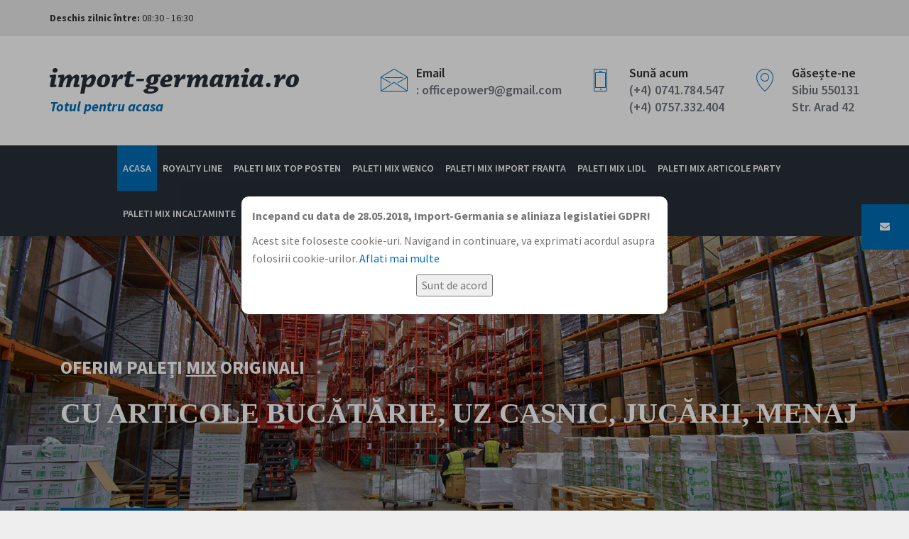

--- FILE ---
content_type: text/html; charset=UTF-8
request_url: https://www.import-germania.ro/
body_size: 7697
content:
<!DOCTYPE html>
<html lang="ro">

<head>
    <meta http-equiv="content-type" content="text/html;charset=UTF-8">
<!--[if IE]>
<meta http-equiv="X-UA-Compatible" content="IE=edge">
<![endif]-->
<meta name="viewport" content="width=device-width, initial-scale=1">
    <title>Import-Germania | Distribuitor en gros de lichidari stocuri  import direct Germania - 0741784547</title>
    <meta name="description" content=" Obiectivul nostru este de a oferi clientilor produse de calitate la cele mai mici preturi. Importam produse promotionale, lichidari de stocuri, lichidari depozite si magazine ale unor marci de renume din Germania. Oferta noastra cuprinde articole din categorii diverse: produse textile, electronice si electrocasnice, birotica, jucarii si multe altele.">
    <meta name="keywords" content="distribuitor en gros, importator en gros, articole en gros, marfa en gros">
            <link rel="canonical" href="https://www.import-germania.ro/" hreflang="ro">
                
    <meta property="og:type" content="website">
    <meta property="og:title" content="Import-Germania | Distribuitor en gros de lichidari stocuri  import direct Germania - 0741784547">
    <meta property="og:description" content=" Obiectivul nostru este de a oferi clientilor produse de calitate la cele mai mici preturi. Importam produse promotionale, lichidari de stocuri, lichidari depozite si magazine ale unor marci de renume din Germania. Oferta noastra cuprinde articole din categorii diverse: produse textile, electronice si electrocasnice, birotica, jucarii si multe altele.">
    <meta property="og:image" content="https://www.import-germania.ro//assets/img/logo.png">
            <meta property="og:url" content="https://www.import-germania.ro/">
    <meta property="og:site_name" content="Import Germania">
    <meta property="og:locale" content="ro">

    <meta name="twitter:card" content="summary">
    <meta name="twitter:site" content="@">
    <meta name="twitter:title" content="Import-Germania | Distribuitor en gros de lichidari stocuri  import direct Germania - 0741784547">
    <meta name="twitter:description" content=" Obiectivul nostru este de a oferi clientilor produse de calitate la cele mai mici preturi. Importam produse promotionale, lichidari de stocuri, lichidari depozite si magazine ale unor marci de renume din Germania. Oferta noastra cuprinde articole din categorii diverse: produse textile, electronice si electrocasnice, birotica, jucarii si multe altele.">
    <meta name="twitter:image" content="https://www.import-germania.ro//assets/img/logo.png">
    <meta name="twitter:creator" content="@Logo110">

    <meta name="DC.format" content="text/html">
    <meta name="DC.title" content="Import-Germania | Distribuitor en gros de lichidari stocuri  import direct Germania - 0741784547">
    <meta name="DC.description" content=" Obiectivul nostru este de a oferi clientilor produse de calitate la cele mai mici preturi. Importam produse promotionale, lichidari de stocuri, lichidari depozite si magazine ale unor marci de renume din Germania. Oferta noastra cuprinde articole din categorii diverse: produse textile, electronice si electrocasnice, birotica, jucarii si multe altele.">
    <meta name="DC.creator" content="Import Germania">
    <script type="application/ld+json">{"@context":"http:\/\/schema.org","@type":"WebSite","name":"Import Germania","url":"https:\/\/www.import-germania.ro\/","publisher":{"@type":"LocalBusiness","name":"Import Germania","logo":"https:\/\/www.import-germania.ro\/assets\/img\/logo.png","image":"https:\/\/www.import-germania.ro\/assets\/img\/logo.png","telephone":"+4 0741.784.547","address":{"@type":"PostalAddress","addressLocality":"Sibiu","addressRegion":"SB","postalCode":"550131","streetAddress":"str. Arad nr. 42, Bucure\u0219ti"},"priceRange":"$$","description":"Oferim pale\u021bi mix originali cu articole Buc\u0103t\u0103rie, Uz casnic, Juc\u0103rii, Menaj"}}</script>
    <link rel="stylesheet" type="text/css" href="https://www.import-germania.ro/assets/css/master.min.css">
<script src="https://www.import-germania.ro/assets/js/modernizr.min.js"></script>
<!--[if lt IE 9]>
<script src="https://www.import-germania.ro/assets/js/lt-ie9.min.js"></script>
<![endif]-->
<link rel="icon" href="https://www.import-germania.ro/assets/img/favicon.ico" type="image/x-icon">
    <link rel="stylesheet" type="text/css" href="https://www.import-germania.ro/assets/css/owl-carousel.min.css">
    <link rel="stylesheet" type="text/css"  href="https://www.import-germania.ro/assets/js/revolution-slider/css/revolution-slider.min.css">
</head>

<body>
    <div class="preloader"><span class="preloader-gif"></span></div>
<section class="top-bar">
    <div class="container">
        <div class="left-text nav-left pull-left">
            <p><span>Deschis zilnic între:</span> 08:30 - 16:30</p>
            <meta itemprop="openingHours" content="Mo-Su 08:30-16:30">
        </div>
            </div>
</section>

<header class="header-area">
    <div class="logo-bar">
        <div class="container clearfix">
            <div class="logo"><a href="https://www.import-germania.ro/" title="Depozit en gros de solduri si stocuri"><img src="https://www.import-germania.ro/assets/img/logo.png" alt="Depozit en gros de solduri si stocuri" width="351" height="45"><span style="font-size: 20px"><strong><i>Totul pentru acasa</i></strong></span></a></div>
            <div class="information-content">
                <div class="info-box  hidden-sm">
                    <div class="icon"><span class="icon-envelope"></span></div>
                    <div class="text">Email</div>
                    <a href="mailto:: officepower9@gmail.com" title="Email">: officepower9@gmail.com</a>
                </div>
                <div class="info-box">
                    <div class="icon"><span class="icon-phone"></span></div>
                    <div class="text">Sună acum</div>
                    <a class="location" href="tel:+40741784547" title="Telefon">(+4) 0741.784.547</a><br>
                    <a class="location" href="tel:+40757332404" title="Telefon">(+4) 0757.332.404</a>
                </div>
                <div class="info-box">
                    <div class="icon"><span class="icon-map-pin"></span></div>
                    <div class="text">Găsește-ne</div>
                    <a class="location" href="https://www.google.ro/maps/place/Strada+Arad+42,+Sibiu/@45.802204,24.1329213,17z/data=!3m1!4b1!4m5!3m4!1s0x474c67e940d9ef3d:0x379329541326f752!8m2!3d45.802204!4d24.13511?hl=en" title="Adresa" target="_blank" rel="noopener">Sibiu 550131<br>Str. Arad 42</a>
                </div>
            </div>
        </div>
    </div>

    <div class="navigation-2">
        <nav class="navbar navbar-default ">
            <div class="container-fluid">
                <div class="navbar-header">
                    <button type="button" class="navbar-toggle collapsed" data-toggle="collapse" data-target="#main-navigation" aria-expanded="false">
                       <span class="sr-only">Meniu site</span>
                       <span class="icon-bar"></span>
                       <span class="icon-bar"></span>
                       <span class="icon-bar"></span>
                    </button>
                </div>
                <div class="collapse navbar-collapse" id="main-navigation">
                    <ul class="nav navbar-nav">
                        <li class="active"><a href="https://www.import-germania.ro/" title="Import Germania">Acasa</a></li>
	<li><a href="https://www.import-germania.ro/royalty-line" title="Royalty Line">Royalty Line</a></li>
	<li><a href="https://www.import-germania.ro/top-posten-line" title="Paleti mix Top Posten">Paleti mix Top Posten</a></li>
	<li><a href="https://www.import-germania.ro/wenco-line" title="Paleti mix Wenco">Paleti mix Wenco</a></li>
	<li><a href="https://www.import-germania.ro/import-franta-line" title="Paleti mix import Franta">Paleti mix import Franta</a></li>
                        <li><a href="https://www.import-germania.ro/paleti-mix-import-germania" title="Paleți mix Lidl">Paleti Mix Lidl</a></li>
                        <li><a href="https://www.import-germania.ro/party-line" title="Paleti mix articole Party">Paleti mix articole Party</a></li>
<li><a href="https://www.import-germania.ro/incaltaminte-line" title="Paleti mix incaltaminte">Paleti mix incaltaminte</a></li>
<li><a href="https://www.import-germania.ro/mercerie-line" title="Paleti mix mercerie">Paleti mix mercerie</a></li>
<li><a href="https://www.import-germania.ro/par-line" title="Paleti mix articole de par">Paleti mix articole de par</a></li>
                    </ul>
                </div>
            </div>
        </nav>
    </div>
</header>
<div class="rev_slider_wrapper">
    <div class="rev_slider" data-version="5.0">
        <ul>
            <li data-index="rs-4"
                data-transition="slidingoverlayhorizontal"
                data-slotamount="default"
                data-easein="default"
                data-easeout="default"
                data-masterspeed="default"
                data-thumb="https://www.import-germania.ro/assets/img/slider/thumb-1.jpg"
                data-rotate="0"
                data-saveperformance="off"
                data-title="Oferim paleți mix originali"
                data-description="Oferim paleți mix originali cu articole Bucătărie, Uz casnic, Jucării, Menaj">
                <img src="https://www.import-germania.ro/assets/img/slider/1.jpg"  alt="Oferim paleți mix originali" width="1920" height="1080" data-bgposition="center center" data-bgfit="cover" data-bgrepeat="no-repeat" class="rev-slidebg" data-bgparallax="6" data-no-retina>
                <div class="tp-caption tp-resizeme text-white text-uppercase"
                    id="rs-3-layer-1"
                    data-x="['left']"
                    data-hoffset="['30']"
                    data-y="['middle']"
                    data-voffset="['-125']"
                    data-fontsize="['26']"
                    data-lineheight="['64']"
                    data-width="none"
                    data-height="none"
                    data-whitespace="nowrap"
                    data-transform_idle="o:1;s:500"
                    data-transform_in="y:100;scaleX:1;scaleY:1;opacity:0;"
                    data-transform_out="x:left(R);s:1000;e:Power3.easeIn;s:1000;e:Power3.easeIn;"
                    data-mask_in="x:0px;y:0px;s:inherit;e:inherit;"
                    data-mask_out="x:inherit;y:inherit;s:inherit;e:inherit;"
                    data-start="1000"
                    data-splitin="none"
                    data-splitout="none"
                    data-responsive_offset="on"
                    style="z-index: 5; white-space: nowrap; font-weight:700;">
                    <h1 style="color: inherit; font: inherit; display: inline; margin: 0; padding: 0;">Oferim paleți <u>mix</u> originali</h1>
                </div>
                <div class="tp-caption tp-resizeme text-uppercase text-white font-merry"
                    id="rs-3-layer-2"
                    data-x="['left']"
                    data-hoffset="['30']"
                    data-y="['middle']"
                    data-voffset="['-60']"
                    data-fontsize="['40']"
                    data-lineheight="['84']"
                    data-width="none"
                    data-height="none"
                    data-whitespace="nowrap"
                    data-transform_idle="o:1;s:500"
                    data-transform_in="y:100;scaleX:1;scaleY:1;opacity:0;"
                    data-transform_out="x:left(R);s:1000;e:Power3.easeIn;s:1000;e:Power3.easeIn;"
                    data-mask_in="x:0px;y:0px;s:inherit;e:inherit;"
                    data-mask_out="x:inherit;y:inherit;s:inherit;e:inherit;"
                    data-start="1000"
                    data-splitin="none"
                    data-splitout="none"
                    data-responsive_offset="on"
                    style="z-index: 5; white-space: nowrap; font-weight:600; ">
                    <span class="text-white">Cu articole Bucătărie, Uz casnic, Jucării, Menaj</span>
                </div>
                <div class="tp-caption tp-resizeme"
                    id="rs-3-layer-4"
                    data-x="['left']"
                    data-hoffset="['30']"
                    data-y="['middle']"
                    data-voffset="['100']"
                    data-width="none"
                    data-height="none"
                    data-whitespace="nowrap"
                    data-transform_idle="o:1;s:500"
                    data-transform_in="y:100;scaleX:1;scaleY:1;opacity:0;"
                    data-transform_out="x:left(R);s:1000;e:Power3.easeIn;s:1000;e:Power3.easeIn;"
                    data-mask_in="x:0px;y:0px;s:inherit;e:inherit;"
                    data-mask_out="x:inherit;y:inherit;s:inherit;e:inherit;"
                    data-start="1600"
                    data-splitin="none"
                    data-splitout="none"
                    data-responsive_offset="on"
                    style="z-index: 5; white-space: nowrap; letter-spacing:1px;"
                    data-target="#request-quote" data-toggle="modal" aria-controls="request-quote">
                    <a href="#request-quote" title="Cere oferta" class="btn btn-colored btn-lg">Cere oferta</a>
                </div>
            </li>

            <li data-index="rs-1"
                data-transition="slidingoverlayhorizontal"
                data-slotamount="default"
                data-easein="default"
                data-easeout="default"
                data-masterspeed="default"
                data-thumb="https://www.import-germania.ro/assets/img/slider/thumb-2.jpg"
                data-rotate="0"
                data-saveperformance="off"
                data-title="Oferim paleți cu articole soldate"
                data-description="paleți uz casnic, paleți jucării, paleți birotică și altele">
                <img src="https://www.import-germania.ro/assets/img/slider/2.jpg" alt="Oferim paleți cu articole soldate" width="1920" height="1080" data-bgposition="center top" data-bgfit="cover" data-bgrepeat="no-repeat" class="rev-slidebg" data-bgparallax="6" data-no-retina>
                <div class="tp-caption tp-resizeme text-uppercase text-white "
                    id="rs-1-layer-1"
                    data-x="['right']"
                    data-hoffset="['30']"
                    data-y="['middle']"
                    data-voffset="['-125']"
                    data-fontsize="['26']"
                    data-lineheight="['64']"
                    data-width="none"
                    data-height="none"
                    data-whitespace="nowrap"
                    data-transform_idle="o:1;s:500"
                    data-transform_in="y:100;scaleX:1;scaleY:1;opacity:0;"
                    data-transform_out="x:left(R);s:1000;e:Power3.easeIn;s:1000;e:Power3.easeIn;"
                    data-mask_in="x:0px;y:0px;s:inherit;e:inherit;"
                    data-mask_out="x:inherit;y:inherit;s:inherit;e:inherit;"
                    data-start="1000"
                    data-splitin="none"
                    data-splitout="none"
                    data-responsive_offset="on"
                    style="z-index: 5; white-space: nowrap; font-weight:700;">
                    <h2 style="color: inherit; font: inherit; display: inline; margin: 0; padding: 0;">Oferim paleți cu articole <u>soldate</u></h2>
                </div>
                <div class="tp-caption tp-resizeme text-white font-merry  text-uppercase"
                    id="rs-1-layer-2"
                    data-x="['right']"
                    data-hoffset="['30']"
                    data-y="['middle']"
                    data-voffset="['-60']"
                    data-fontsize="['30']"
                    data-lineheight="['84']"
                    data-width="none"
                    data-height="none"
                    data-whitespace="nowrap"
                    data-transform_idle="o:1;s:500"
                    data-transform_in="y:100;scaleX:1;scaleY:1;opacity:0;"
                    data-transform_out="x:left(R);s:1000;e:Power3.easeIn;s:1000;e:Power3.easeIn;"
                    data-mask_in="x:0px;y:0px;s:inherit;e:inherit;"
                    data-mask_out="x:inherit;y:inherit;s:inherit;e:inherit;"
                    data-start="1000"
                    data-splitin="none"
                    data-splitout="none"
                    data-responsive_offset="on"
                    style="z-index: 5; white-space: nowrap; font-weight:700;">
                    paleți uz casnic, paleți jucării, paleți birotică și altele
                </div>
                <div class="tp-caption tp-resizeme"
                    id="rs-1-layer-4"
                    data-x="['right']"
                    data-hoffset="['30']"
                    data-y="['middle']"
                    data-voffset="['100']"
                    data-width="none"
                    data-height="none"
                    data-whitespace="nowrap"
                    data-transform_idle="o:1;s:500"
                    data-transform_in="y:100;scaleX:1;scaleY:1;opacity:0;"
                    data-transform_out="x:left(R);s:1000;e:Power3.easeIn;s:1000;e:Power3.easeIn;"
                    data-mask_in="x:0px;y:0px;s:inherit;e:inherit;"
                    data-mask_out="x:inherit;y:inherit;s:inherit;e:inherit;"
                    data-start="1600"
                    data-splitin="none"
                    data-splitout="none"
                    data-responsive_offset="on"
                    style="z-index: 5; white-space: nowrap; letter-spacing:1px;"
                    data-target="#request-quote" data-toggle="modal" aria-controls="request-quote">
                    <a href="#request-quote" title="Cere oferta" class="btn btn-colored btn-lg">Cere oferta</a>
                </div>
            </li>

            <li data-index="rs-2"
                data-transition="slidingoverlayhorizontal"
                data-slotamount="default"
                data-easein="default"
                data-easeout="default"
                data-masterspeed="default"
                data-thumb="https://www.import-germania.ro/assets/img/slider/thumb-3.jpg"
                data-rotate="0"
                data-saveperformance="off"
                data-title="Importăm solduri, stocuri, coperte de stoc"
                data-description="Importăm solduri, stocuri, coperte de stoc: Germania, Franța, Anglia, America">
                <img src="https://www.import-germania.ro/assets/img/slider/3.jpg" alt="Importăm solduri, stocuri, coperte de stoc" width="1920" height="1080" data-bgposition="center center" data-bgfit="cover" data-bgrepeat="no-repeat" class="rev-slidebg" data-bgparallax="6" data-no-retina>
                <div class="tp-caption tp-resizeme text-center text-white"
                    id="rs-2-layer-2"
                    data-x="['center']"
                    data-hoffset="['0']"
                    data-y="['middle']"
                    data-voffset="['-60']"
                    data-fontsize="['26']"
                    data-lineheight="['64']"
                    data-width="none"
                    data-height="none"
                    data-whitespace="nowrap"
                    data-transform_idle="o:1;s:500"
                    data-transform_in="y:100;scaleX:1;scaleY:1;opacity:0;"
                    data-transform_out="x:left(R);s:1000;e:Power3.easeIn;s:1000;e:Power3.easeIn;"
                    data-mask_in="x:0px;y:0px;s:inherit;e:inherit;"
                    data-mask_out="x:inherit;y:inherit;s:inherit;e:inherit;"
                    data-start="1000"
                    data-splitin="none"
                    data-splitout="none"
                    data-responsive_offset="on"
                    style="z-index: 5; white-space: nowrap; font-weight:400;">
                    Suntem importatori de solduri si suprastocuri 
                </div>
                <div class="tp-caption tp-resizeme text-uppercase text-white font-merry"
                    id="rs-2-layer-3"
                    data-x="['center']"
                    data-hoffset="['0']"
                    data-y="['middle']"
                    data-voffset="['0']"
                    data-fontsize="['30']"
                    data-lineheight="['80']"
                    data-width="none"
                    data-height="none"
                    data-whitespace="nowrap"
                    data-transform_idle="o:1;s:500"
                    data-transform_in="y:100;scaleX:1;scaleY:1;opacity:0;"
                    data-transform_out="x:left(R);s:1000;e:Power3.easeIn;s:1000;e:Power3.easeIn;"
                    data-mask_in="x:0px;y:0px;s:inherit;e:inherit;"
                    data-mask_out="x:inherit;y:inherit;s:inherit;e:inherit;"
                    data-start="1000"
                    data-splitin="none"
                    data-splitout="none"
                    data-responsive_offset="on"
                    style="z-index: 5; white-space: nowrap; font-weight:700;">
                    din Germania Franta si Anglia.
                </div>
                <div class="tp-caption tp-resizeme"
                    id="rs-2-layer-4"
                    data-x="['center']"
                    data-hoffset="['0']"
                    data-y="['middle']"
                    data-voffset="['80']"
                    data-width="none"
                    data-height="none"
                    data-whitespace="nowrap"
                    data-transform_idle="o:1;s:500"
                    data-transform_in="y:100;scaleX:1;scaleY:1;opacity:0;"
                    data-transform_out="x:left(R);s:1000;e:Power3.easeIn;s:1000;e:Power3.easeIn;"
                    data-mask_in="x:0px;y:0px;s:inherit;e:inherit;"
                    data-mask_out="x:inherit;y:inherit;s:inherit;e:inherit;"
                    data-start="1400"
                    data-splitin="none"
                    data-splitout="none"
                    data-responsive_offset="on"
                    style="z-index: 5; white-space: nowrap; letter-spacing:1px;"
                    data-target="#request-quote" data-toggle="modal" aria-controls="request-quote">
                    <a href="#request-quote" title="Cere oferta" class="btn btn-colored btn-lg">Cere oferta</a>
                </div>
            </li>

            <li data-index="rs-3"
                data-transition="slidingoverlayhorizontal"
                data-slotamount="default"
                data-easein="default"
                data-easeout="default"
                data-masterspeed="default"
                data-thumb="https://www.import-germania.ro/assets/img/slider/thumb-4.jpg"
                data-rotate="0"
                data-saveperformance="off"
                data-title="Importăm marca Royalty Line"
                data-description="seturi de oale și cuțite ceramice și inox, importăm mopuri rotative 360 grade Spin Mop">
                <img src="https://www.import-germania.ro/assets/img/slider/4.jpg" alt="Importăm marca Royalty Line" width="1920" height="1080" data-bgposition="center center" data-bgfit="cover" data-bgrepeat="no-repeat" class="rev-slidebg" data-bgparallax="6" data-no-retina>
                <div class="tp-caption tp-resizeme text-white text-uppercase"
                    id="rs-3-layer-5"
                    data-x="['left']"
                    data-hoffset="['30']"
                    data-y="['middle']"
                    data-voffset="['-125']"
                    data-fontsize="['26']"
                    data-lineheight="['64']"
                    data-width="none"
                    data-height="none"
                    data-whitespace="nowrap"
                    data-transform_idle="o:1;s:500"
                    data-transform_in="y:100;scaleX:1;scaleY:1;opacity:0;"
                    data-transform_out="x:left(R);s:1000;e:Power3.easeIn;s:1000;e:Power3.easeIn;"
                    data-mask_in="x:0px;y:0px;s:inherit;e:inherit;"
                    data-mask_out="x:inherit;y:inherit;s:inherit;e:inherit;"
                    data-start="1000"
                    data-splitin="none"
                    data-splitout="none"
                    data-responsive_offset="on"
                    style="z-index: 5; white-space: nowrap; font-weight:700;">
                    Importăm marca Royalty Line - seturi de oale și cuțite ceramice și inox
                </div>
                <div class="tp-caption tp-resizeme text-uppercase font-merry"
                    id="rs-3-layer-8"
                    data-x="['left']"
                    data-hoffset="['30']"
                    data-y="['middle']"
                    data-voffset="['-60']"
                    data-fontsize="['26']"
                    data-lineheight="['64']"
                    data-width="none"
                    data-height="none"
                    data-whitespace="nowrap"
                    data-transform_idle="o:1;s:500"
                    data-transform_in="y:100;scaleX:1;scaleY:1;opacity:0;"
                    data-transform_out="x:left(R);s:1000;e:Power3.easeIn;s:1000;e:Power3.easeIn;"
                    data-mask_in="x:0px;y:0px;s:inherit;e:inherit;"
                    data-mask_out="x:inherit;y:inherit;s:inherit;e:inherit;"
                    data-start="1000"
                    data-splitin="none"
                    data-splitout="none"
                    data-responsive_offset="on"
                    style="z-index: 5; white-space: nowrap; font-weight:600; ">
                    <span class="text-white">importăm mopuri rotative - 360&deg; Spin Mop</span>
                </div>
                <div class="tp-caption tp-resizeme"
                    id="rs-3-layer-10"
                    data-x="['left']"
                    data-hoffset="['30']"
                    data-y="['middle']"
                    data-voffset="['100']"
                    data-width="none"
                    data-height="none"
                    data-whitespace="nowrap"
                    data-transform_idle="o:1;s:500"
                    data-transform_in="y:100;scaleX:1;scaleY:1;opacity:0;"
                    data-transform_out="x:left(R);s:1000;e:Power3.easeIn;s:1000;e:Power3.easeIn;"
                    data-mask_in="x:0px;y:0px;s:inherit;e:inherit;"
                    data-mask_out="x:inherit;y:inherit;s:inherit;e:inherit;"
                    data-start="1600"
                    data-splitin="none"
                    data-splitout="none"
                    data-responsive_offset="on"
                    style="z-index: 5; white-space: nowrap; letter-spacing:1px;"
                    data-target="#request-quote" data-toggle="modal" aria-controls="request-quote">
                    <a href="#request-quote" title="Cere oferta" class="btn btn-colored btn-lg">Cere oferta</a>
                </div>
            </li>
        </ul>
    </div>
</div>
<div class="parallex-small ">
    <div class="container">
        <div class="row custom-padding-20 ">
            <!--<div class="col-md-8 col-sm-8">
                <div class="parallex-text">
                    <h4 style="text-transform: none;">
                        Cauți să aduci aer proaspăt afacerii tale?<br>
                        Profită de cele mai mici prețuri de pe piață!
                    </h4>
                </div>
            </div> -->
            <div class="col-md-12 col-sm-12" >
                <div data-target="#request-quote" data-toggle="modal" aria-controls="request-quote" class="parallex-button" style="text-align:center">
                    <a href="#request-quote" title="Cere oferta" class="page-scroll btn btn-lg btn-clean">Contactează-ne acum <i class="fa fa-angle-double-right "></i></a>
                </div>
            </div>
        </div>
    </div>
</div>

    <section class="custom-padding white" id="about-section-3">
        <div class="container">
            <div class="main-boxes">
                <div class="row">
                    <div class="col-sm-4">
                        <div class="services-grid-1">
                            <div class="service-image">
                                <a href="https://www.import-germania.ro/paleti-mix-import-germania" title="Paleti Mix Lidl"><img src="https://www.import-germania.ro/assets/img/paleti-mixt-Lidl.jpg" alt="Paleți mix Lidl" width="268" height="216"></a>
                            </div>
                            <div class="services-text">
                                <h4>Paleți Mix Lidl</h4>
                            </div>
                            <div class="more-about text-right">
                                <a href="https://www.import-germania.ro/paleti-mix-import-germania" title="Detalii" class="btn btn-primary btn-lg">Detalii <i class="fa fa-chevron-circle-right"></i></a>
                            </div>
                        </div>
                    </div>

                    <div class="col-sm-4">
                        <div class="services-grid-1">
                            <div class="service-image">
                                <a href="https://www.import-germania.ro/paleti-mix-import-germania-2" title="Paleti textile Lidl"><img src="https://www.import-germania.ro/assets/img/paleti-textile-Lidl.jpg" alt="Paleti textile Lidl" width="268" height="216"></a>
                            </div>
                            <div class="services-text">
                                <h4>Paleti textile Lidl</h4>
                            </div>
                            <div class="more-about text-right">
                                <a href="https://www.import-germania.ro/paleti-mix-import-germania-2" title="Detalii" class="btn btn-primary btn-lg">Detalii <i class="fa fa-chevron-circle-right"></i></a>
                            </div>
                        </div>
                    </div>

                    <!-- <div class="col-sm-3">
                        <div class="services-grid-1">
                            <div class="service-image">
                                <a href="https://www.import-germania.ro/dezinfectanti" title="Dezinfectanti 500 ml"><img src="https://www.import-germania.ro/assets/img/dezinfectanti-500ml.jpg" alt="Dezinfectanti 500 ml" width="268" height="216"></a>
                            </div>
                            <div class="services-text">
                                <h4>Dezinfectanti 500 ml</h4>
                            </div>
                            <div class="more-about text-right">
                                <a href="https://www.import-germania.ro/dezinfectanti" title="Detalii" class="btn btn-primary btn-lg">Detalii <i class="fa fa-chevron-circle-right"></i></a>
                            </div>
                        </div>
                    </div> -->

                    <div class="col-sm-4">
                        <div class="services-grid-1">
                            <div class="service-image">
                                <a href="https://www.import-germania.ro/royalty-line" title="Set 5 cuțite Royal Line"><img src="https://www.import-germania.ro/assets/img/home-3.jpg" alt="Set 5 cuțite Royal Line" width="268" height="216"></a>
                            </div>
                            <div class="services-text">
                                <h4>Royalty Line</h4>
                                <p><strong>Intreaga gama pe stoc</strong></p>
                            </div>
                            <div class="more-about text-right">
                                <a href="https://www.import-germania.ro/royalty-line" title="Detalii" class="btn btn-primary btn-lg">Detalii <i class="fa fa-chevron-circle-right"></i></a>
                            </div>
                        </div>
                    </div>

                </div>
            </div>
        </div>
    </section>

    <section class="quote" id="quote">
        <div class="container">
            <div class="row clearfix">
                <div class="col-md-7 col-sm-12 col-xs-12 ">
                    <div class="choose-title">
                        <h2>Mai multe despre noi</h2>
                        <p>Din 1991 aducem articole de cea mai bună calitate, mulțumirea ta fiind prioritatea noastră.</p>
                    </div>
                    <div class="choose-services">
                        <ul class="choose-list">
                            <li>
                                <div class="choose-box"> <span class="iconbox"><i class="flaticon-black-delivery-small-truck-side-view"></i></span>
                                    <div class="choose-box-content">
                                        <h4>Livrare rapidă în toată România</h4>
                                        <p>Livrare rapidă în România prin Gebruder Weiss.</p>
                                    </div>
                                </div>
                            </li>
                            <li>
                                <div class="choose-box"> <span class="iconbox"><i class="flaticon-woman-with-headset"></i></span>
                                    <div class="choose-box-content">
                                        <h4>Sună chiar astăzi</h4>
                                        <p><a href="tel:+40741784547" title="Telefon">(+4) 0741.784.547</a></p>
                                        <p>Programează-te astăzi pentru o vizită la depozit sau comandă direct la telefon mărfurile dorite.</p>
                                    </div>
                                </div>
                            </li>
                        </ul>
                    </div>
                </div>

                <div class="col-md-5 col-sm-12 no-extra col-xs-12">
                    <div class="quotation-box">
                        <h2>Contactează-ne acum.</h2>
                        <div class="desc-text">
                            <p><a href="tel:+40741784547" title="Telefon" style="color: #fff !important; font-size: 200%;">* 0741784547</a></p>
                        </div>
                        <form action="https://www.import-germania.ro/mailer" method="post" class="contact-form">
                            <input type="hidden" name="act" value="contact">
                            <div class="row clearfix">
                                <div class="form-group col-md-6 col-sm-6 col-xs-12">
                                    <label for="txtNameQuoteForm" class="sr-only">Nume</label>
                                    <input type="text" id="txtNameQuoteForm" name="txtName" placeholder="Nume" value="" aria-required="true" class="form-control">
                                </div>
                                <div class="form-group col-md-6 col-sm-6 col-xs-12">
                                    <label for="txtSubjectQuoteForm" class="sr-only">Subiect</label>
                                    <input type="text" id="txtSubjectQuoteForm" name="txtSubject" placeholder="Subiect" value="" class="form-control">
                                </div>
                                <div class="form-group col-md-6 col-sm-6 col-xs-12">
                                    <label for="txtPhonePopup" class="sr-only">Telefon</label>
                                    <input type="text" id="txtPhonePopup" name="txtPhone" value="" placeholder="Telefon" class="form-control">
                                </div>
                                <div class="form-group col-md-6 col-sm-6 col-xs-12">
                                    <label for="txtEmailQuoteForm" class="sr-only">Email</label>
                                    <input type="email" id="txtEmailQuoteForm" name="txtEmail" value="" placeholder="Email" class="form-control">
                                </div>
                                <div class="form-group col-md-12 col-sm-12 col-xs-12">
                                    <label for="selLocationQuoteForm" class="sr-only">Locatia ta</label>
                                    <select id="selLocationQuoteForm" name="selLocation" class="quote-select form-control">
                                        <option value="">Locatia ta</option><option value="Baia Mare">Baia Mare</option><option value="Botosani">Botosani</option><option value="Braila">Braila</option><option value="Brasov">Brasov</option><option value="Bucuresti">Bucuresti</option><option value="Cluj">Cluj</option><option value="Constanta">Constanta</option><option value="Craiova">Craiova</option><option value="Galati">Galati</option><option value="Iasi">Iasi</option><option value="Jiu">Jiu</option><option value="Oradea">Oradea</option><option value="Pitesti">Pitesti</option><option value="Ploiesti">Ploiesti</option><option value="Resita">Resita</option><option value="Satu Mare">Satu Mare</option><option value="Sibiu">Sibiu</option><option value="Suceava">Suceava</option><option value="Timisoara">Timisoara</option><option value="Valcea">Valcea</option>
                                    </select>
                                </div>
                                <div class="form-group col-md-12 col-sm-12 col-xs-12">
                                    <label for="textMessageQuoteForm" class="sr-only">Mesaj</label>
                                    <textarea id="textMessageQuoteForm" name="textMessage" rows="7" cols="20" placeholder="Mesaj" class="form-control"></textarea>
                                </div>
                                <div class="form-group col-md-12 col-sm-12 col-xs-12 text-right"><button type="submit" class="custom-button light">Trimite</button></div>
                            </div>
                        </form>
                    </div>
                </div>
            </div>
        </div>
    </section>
    <footer class="footer-area">
    <div class="footer-content">
        <div class="container">
            <div class="row clearfix">
                <div class="col-md-6 col-sm-12 col-xs-12">
                    <div class="row clearfix">

                        <div class="col-lg-7 col-sm-6 col-xs-12 column">
                            <div class="footer-widget about-widget">
                                <div class="logo"><a href="https://www.import-germania.ro/" title="Import Germania"><img src="https://www.import-germania.ro/assets/img/logo-1.png" alt="Import Germania" width="280" height="45" class="img-responsive"></a></div>
                                <ul class="contact-info">
                                    <li><span class="icon fa fa-map-marker"></span> Sibiu 550131 Str. Arad Nr. 42</li>
                                    <li><span class="icon fa fa-phone"></span>(+4) 0741.784.547</li>
                                    <li><span class="icon fa fa-phone"></span>(+4) 0757.332.404</li>
                                    <li><span class="icon fa fa-envelope-o"></span> officepower9@gmail.com</li>
                                </ul>
                                <div class="social-links-two clearfix">
                                    <a href="https://www.facebook.com/importgermania.ro/" title="Facebook" target="_blank" rel="noopener" class="facebook img-circle"><span class="fa fa-facebook-f"></span></a>
                                    <a href="https://plus.google.com/u/0/106289015756299386314" title="Google Plus" target="_blank" rel="noopener" class="google-plus img-circle"><span class="fa fa-google-plus"></span></a>
                                    <a href="https://ro.pinterest.com/importgermania/" title="Pinterest" target="_blank" rel="noopener" class="linkedin img-circle"><span class="fa fa-pinterest-p"></span></a>
                                    <a href="https://www.youtube.com/channel/UCHEQCUAaieWwhKbEecvQYsA?view_as=subscriber" title="Youtube" target="_blank" rel="noopener" class="youtube img-circle"><span class="fa fa-youtube"></span></a>
                                    <a href="https://www.instagram.com/importgermania.ro/" title="Instagram" target="_blank" rel="noopener" class="instagram img-circle"><span class="fa fa-instagram"></span></a>
                                </div>
                            </div>
                        </div>

                        <!-- <div class="col-lg-5 col-sm-6 col-xs-12 column">
                            <h2>Marfa import</h2>
                            <div class="footer-widget links-widget">
                                <p>Din 1991 aducem articole de cea mai bună calitate, mulțumirea ta fiind prioritatea noastră.</p>
                                <p>Import produse din Germania, Franta, Anglia, Ungaria, Austria, Italia, Spania</p>
                            </div>
                        </div> -->
                    </div>
                </div>

                <div class="col-md-6 col-sm-12 col-xs-12">
                    <div class="row clearfix">

                      <!--   <div class="col-lg-7 col-sm-6 col-xs-12 column">
                            <div class="footer-widget news-widget">
                                <h2>Depozit en gros</h2>
                                <div class="footer-widget links-widget">
                                    <p>Livrare rapidă în toată România</p>
                                                                    </div>
                            </div>
                        </div> -->

                        <!-- <div class="col-lg-5 col-sm-6 col-xs-12 column">
                            <div class="footer-widget links-widget">
                                <h2>Link-uri</h2>
                                <ul>
                                    <li><a href="https://www.import-germania.ro/paleti-mix-import-germania-800" title="Paleti mix import Germania - 800 lei">Paleti mix import Germania - 800 lei</a></li>
                                    <li><a href="https://www.import-germania.ro/paleti-electrocasnice-bosh-aeg-tefal-blaupunkt-siemens-philips-550-euro" title="Paleti electrocasnice – Bosch, AEG, Tefal, Blaupunkt, Siemens, Philips 550 Euro+TVA">Paleti electrocasnice – Bosch, AEG, Tefal, Blaupunkt, Siemens, Philips 550 Euro+TVA</a></li>
                                    <li><a href="https://www.import-germania.ro/paleti-articole-uz-casnic-bucatarie-menaj-suprastocuri" title="Paleti articole uz casnic, bucatarie, menaj – suprastocuri">Paleti articole uz casnic, bucatarie, menaj – suprastocuri</a></li>
                                    <li><a href="https://www.import-germania.ro/paleti-lidl-germania" title="Paleti Lidl Germania – suprastocuri – Pret/kg">Paleti Lidl Germania – suprastocuri – Pret/kg</a></li>
                                    <li><a href="https://www.import-germania.ro/paleti-imbracaminte-iarna-ski-tchibo" title="Lot nou - Paleti cu imbracaminte de iarna si ski - marca TCHIBO (TCM) Germania">Lot nou - Paleti cu imbracaminte de iarna si ski - marca TCHIBO (TCM) Germania</a></li>
                                    <li><a href="https://www.import-germania.ro/paleti-amazon" title="Lot nou - paleți cu jucării AMAZON - Ianuarie 2018">Lot nou - paleți cu jucării AMAZON - Ianuarie 2018</a></li>
                                    <li><a href="https://www.import-germania.ro/paleti-mix-import-germania" title="Paleți mix Germania">Paleți mix Germania</a></li>
                                    <li><a href="https://www.import-germania.ro/paleti-mix-import-franta" title="Paleți mix Franța">Paleți mix Franța</a></li>
                                    <li><a href="https://www.import-germania.ro/mop-rotativ-360-grade" title="Mop rotativ 360 grade">Mop rotativ 360&deg;</a></li>
                                    <li><a href="https://www.import-germania.ro/royalty-line" title="Royalty Line">Royalty Line</a></li>
                                </ul>
                            </div>
                        </div> -->
                    </div>
                </div>
            </div>
        </div>
    </div>

    <div class="footer-copyright">
        <div class="auto-container clearfix">
            <div class="copyright text-center">
                Copyright 2025 &copy; import-germania.ro<br>
                <a href="https://www.import-germania.ro/politica-de-retur" title="Politica de retur">Politica de retur</a> &nbsp;
                <a href="https://www.import-germania.ro/termeni-si-conditii" title="Termeni si conditii">Termeni si conditii</a> &nbsp;
                <a href="https://www.import-germania.ro/despre-cookies" title="Despre Cookies">Despre Cookies</a> &nbsp;
                <a href="https://www.import-germania.ro/sitemap.xml" title="sitemap">sitemap</a> &nbsp;
                <a href="http://www.anpc.gov.ro/" title="Autoritatea nationala pentru protectia consumatorului" target="_blank" rel="noopener">ANPC</a>
            </div>
        </div>
    </div>
</footer>

<div data-target="#request-quote" data-toggle="modal" aria-controls="request-quote" class="quote-button hidden-xs">
    <a href="#request-quote" title="Cere oferta" class="btn btn-primary"><i class="fa fa-envelope"></i></a>
</div>
<div class="modal fade " id="request-quote" tabindex="-1" role="dialog" aria-labelledby="myModalLabel" aria-hidden="true">
    <div class="modal-dialog">
        <div class="modal-content">
            <div class="modal-body">
            <div class="quotation-box-1">
                    <h2>Cere oferta</h2>
                    <div class="desc-text"><p>&nbsp;</p></div>
                    <form action="https://www.import-germania.ro/mailer" method="post" class="contact-form">
                        <input type="hidden" name="act" value="contact">
                        <div class="row clearfix">
                            <div class="form-group col-md-6 col-sm-6 col-xs-12">
                                <label for="txtNamePopup" class="sr-only">Nume</label>
                                <input type="text" id="txtNamePopup" name="txtName" placeholder="Nume" value="" aria-required="true" class="form-control">
                            </div>
                            <div class="form-group col-md-6 col-sm-6 col-xs-12">
                                <label for="txtSubjectPopup" class="sr-only">Subiect</label>
                                <input type="text" id="txtSubjectPopup" name="txtSubject" placeholder="Subiect" value="" class="form-control">
                            </div>
                            <div class="form-group col-md-6 col-sm-6 col-xs-12">
                                <label for="txtPhonePopup" class="sr-only">Telefon</label>
                                <input type="text" id="txtPhonePopup" name="txtPhone" value="" placeholder="Telefon" class="form-control">
                            </div>
                            <div class="form-group col-md-6 col-sm-6 col-xs-12">
                                <label for="txtEmailPopup" class="sr-only">Email</label>
                                <input type="email" id="txtEmailPopup" name="txtEmail" value="" placeholder="Email" class="form-control">
                            </div>
                            <div class="form-group col-md-12 col-sm-12 col-xs-12">
                                <label for="selLocationPopup" class="sr-only">Locatia ta</label>
                                <select id="selLocationPopup" name="selLocation" class="quote-select form-control">
                                    <option value="">Locatia ta</option><option value="Baia Mare">Baia Mare</option><option value="Botosani">Botosani</option><option value="Braila">Braila</option><option value="Brasov">Brasov</option><option value="Bucuresti">Bucuresti</option><option value="Cluj">Cluj</option><option value="Constanta">Constanta</option><option value="Craiova">Craiova</option><option value="Galati">Galati</option><option value="Iasi">Iasi</option><option value="Jiu">Jiu</option><option value="Oradea">Oradea</option><option value="Pitesti">Pitesti</option><option value="Ploiesti">Ploiesti</option><option value="Resita">Resita</option><option value="Satu Mare">Satu Mare</option><option value="Sibiu">Sibiu</option><option value="Suceava">Suceava</option><option value="Timisoara">Timisoara</option><option value="Valcea">Valcea</option>
                                </select>
                            </div>
                            <div class="form-group col-md-12 col-sm-12 col-xs-12">
                                <label for="textMessagePopup" class="sr-only">Mesaj</label>
                                <textarea id="textMessagePopup" name="textMessage" rows="7" cols="20" placeholder="Mesaj" class="form-control"></textarea>
                            </div>
                            <div class="form-group col-md-12 col-sm-12 col-xs-12 text-right"><button type="submit" class="custom-button light">Trimite</button></div>
                        </div>
                    </form>
                </div>
            </div>
        </div>
    </div>
</div>
<script>window.baseUrl = 'https://www.import-germania.ro/';</script>
<script src="https://www.import-germania.ro/assets/js/master.min.js"></script>
<div id="cookies-warning" style="background: rgba(0, 0, 0, 0.3); position: fixed; top: 0; left: 0; z-index: 99999999999; display: block; width: 100%; height: 100%;">
    <section style="background: #ffffff; border-radius: 10px; position: absolute; top: 50%; left: 50%; transform: translate(-50%, -50%); display: block; margin: 0 auto; padding: 15px; max-width: 90%; width: 600px;">
        <p><strong>Incepand cu data de 28.05.2018, Import-Germania se aliniaza legislatiei GDPR!</strong></p>
        <p>Acest site foloseste cookie-uri. Navigand in continuare, va exprimati acordul asupra folosirii cookie-urilor. <a href="https://www.import-germania.ro/despre-cookies" title="Despre cookies">Aflati mai multe</a></p>
        <p style="text-align: center;"><button>Sunt de acord</button></p>
    </section>
</div>
<script>
(function ($) {
    "use strict";
    if (typeof $ !== "function") {
        return false;
    }
    $('#cookies-warning').on("click", function () {
        $(this).fadeOut();
    });
    return true;
})(window.jQuery);
</script>

    <script src="https://www.import-germania.ro/assets/js/revolution-slider/js/revslider.min.js"></script>
    <script>
    (function ($) {
        'use strict';
        var el = null;
        function setSize() {
            var h = 0;

            if (el === null) {
                el = $('.services-text');
            }
            if ($(window).width() > 767) {
                el.each(function () {
                    var th = $(this).height();

                    if (h < th) {
                        h = th;
                    }
                }).height(h);
            } else {
                el.css({height: 'auto'});
            }
        }

        setSize();
        $(window).on('resize', function () {
            setSize();
        });
    })(window.jQuery);
    </script>

</body>

</html>


--- FILE ---
content_type: application/javascript
request_url: https://www.import-germania.ro/assets/js/modernizr.min.js
body_size: 686
content:
!function(n,e,s){function o(n,e){return typeof n===e}var a=[],t={_version:"3.3.1",_config:{classPrefix:"",enableClasses:!0,enableJSClass:!0,usePrefixes:!0},_q:[],on:function(n,e){var s=this;setTimeout(function(){e(s[n])},0)},addTest:function(n,e,s){a.push({name:n,fn:e,options:s})},addAsyncTest:function(n){a.push({name:null,fn:n})}},i=function(){};i.prototype=t,i=new i;var l=[],f=e.documentElement,r="svg"===f.nodeName.toLowerCase();!function(){var n,e,s,t,f,r;for(var c in a)if(a.hasOwnProperty(c)){if(n=[],(e=a[c]).name&&(n.push(e.name.toLowerCase()),e.options&&e.options.aliases&&e.options.aliases.length))for(s=0;s<e.options.aliases.length;s++)n.push(e.options.aliases[s].toLowerCase());for(t=o(e.fn,"function")?e.fn():e.fn,f=0;f<n.length;f++)1===(r=n[f].split(".")).length?i[r[0]]=t:(!i[r[0]]||i[r[0]]instanceof Boolean||(i[r[0]]=new Boolean(i[r[0]])),i[r[0]][r[1]]=t),l.push((t?"":"no-")+r.join("-"))}}(),function(n){var e=f.className,s=i._config.classPrefix||"";if(r&&(e=e.baseVal),i._config.enableJSClass){var o=new RegExp("(^|\\s)"+s+"no-js(\\s|$)");e=e.replace(o,"$1"+s+"js$2")}i._config.enableClasses&&(e+=" "+s+n.join(" "+s),r?f.className.baseVal=e:f.className=e)}(l),delete t.addTest,delete t.addAsyncTest;for(var c=0;c<i._q.length;c++)i._q[c]();n.Modernizr=i}(window,document);